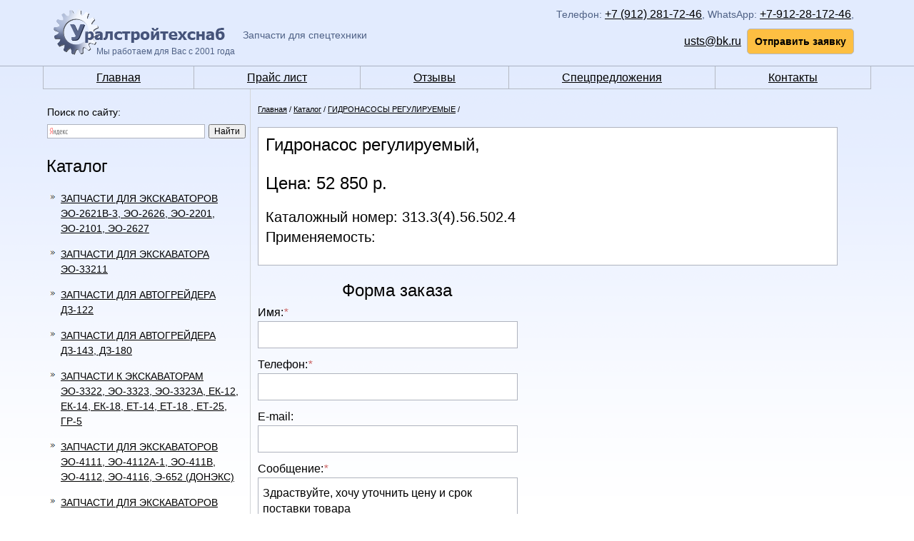

--- FILE ---
content_type: text/html; charset=windows-1251
request_url: http://www.usts-ekb.ru/catalog/gidronasosi_reguliruemie/?prod_id=562&prod_name=%C3%E8%E4%F0%EE%ED%E0%F1%EE%F1%2B%F0%E5%E3%F3%EB%E8%F0%F3%E5%EC%FB%E9
body_size: 6682
content:


    <!doctype html>

    <html xmlns="http://www.w3.org/1999/xhtml">

    <head>
        <meta name="viewport" content="width=400, initial-scale=0.72">
        <title>Гидронасос регулируемый,  — ГИДРОНАСОСЫ РЕГУЛИРУЕМЫЕ — </title>
        <meta name="title" content="Гидронасос регулируемый,  — ГИДРОНАСОСЫ РЕГУЛИРУЕМЫЕ — ">
        <meta name="description" content="ГИДРОНАСОСЫ РЕГУЛИРУЕМЫЕ. ">
        <meta name="keywords" http-equiv="keywords" content="ГИДРОНАСОСЫ РЕГУЛИРУЕМЫЕ ">
        <meta http-equiv="Content-Type" content="text/html; charset=windows-1251">
        <meta http-equiv="Content-Language" content="ru">
        <meta name="format-detection" content="telephone=no">
        <meta name="robots" content="index,follow">

        <meta name="robots" content="index,follow">
<meta name='yandex-verification' content='5e4060ef521fb924' />
<meta name="yandex-verification" content="2524632fa2552d2c" />
<!-- Yandex.Metrika counter -->
<script type="text/javascript" >
   (function(m,e,t,r,i,k,a){m[i]=m[i]||function(){(m[i].a=m[i].a||[]).push(arguments)};
   m[i].l=1*new Date();k=e.createElement(t),a=e.getElementsByTagName(t)[0],k.async=1,k.src=r,a.parentNode.insertBefore(k,a)})
   (window, document, "script", "https://mc.yandex.ru/metrika/tag.js", "ym");

   ym(13245508, "init", {
        clickmap:true,
        trackLinks:true,
        accurateTrackBounce:true,
        webvisor:true
   });
</script>
<noscript><div><img src="https://mc.yandex.ru/watch/13245508" style="position:absolute; left:-9999px;" alt="" /></div></noscript>
<!-- /Yandex.Metrika counter -->

        <base href="http://www.usts-ekb.ru/"><!--[if IE]></base><![endif]-->

        <link rel="stylesheet" href="template/file/style.css?v=1618832942" type="text/css">
        <link rel="stylesheet" href="template/file/media.css?v=1618832942" type="text/css">
        <link rel="stylesheet" href="template/file/font-awesome/css/font-awesome.min.css"/>
        <link rel="stylesheet" href="template/file/css_scrolltop/image.css" type="text/css">
        <!--[if lte IE 7]><link rel="stylesheet" href="template/file/style_ie6.css" type="text/css"><![endif]-->

        <script type="text/javascript" src="https://ajax.googleapis.com/ajax/libs/jquery/1.6.2/jquery.min.js"></script>
        <script type="text/javascript" src="template/file/site.js"></script>
        <script type="text/javascript" src="template/file/transfers.js"></script>
        <script src="template/file/jquery.scrollup.js"></script>
        <script type="text/javascript">!window.jQuery && document.write(unescape('%3Cscript src="site_engine/lib/jquery.js"%3E%3C/script%3E'))</script>


    </head>

<body>

<!--[if lte IE 7]><script type="text/javascript" src="site_engine/lib/noie6.js"></script><![endif]-->





<div id="wrapper_bg">


   

<a href="#" class="menu-header-mob">

    <i class="fa fa-bars"></i>

</a>

<div class="mobile-menu-container">

    <ul class="mobile-menu">
        <li><a href="main/" >Главная</a></li><li><a href="price/" >Прайс лист</a></li><li><a href="otzivi/" >Отзывы</a></li><li><a href="spec/" >Спецпредложения</a></li><li><a href="contacts/" >Контакты</a></li>    </ul>

    <div id="search">

        <p style="margin: 0 0 0 6px;">Поиск по сайту:</p>

        <div class="ya-site-form ya-site-form_inited_no" onclick="return {'action':'http://www.usts-ekb.ru/search/','arrow':false,'bg':'transparent','fontsize':12,'fg':'#000000','language':'ru','logo':'rb','publicname':'Поиск по сайту','suggest':true,'target':'_self','tld':'ru','type':2,'usebigdictionary':true,'searchid':2264732,'input_fg':'#000000','input_bg':'#ffffff','input_fontStyle':'normal','input_fontWeight':'normal','input_placeholder':null,'input_placeholderColor':'#000000','input_borderColor':'#afb3be'}"><form action="https://yandex.ru/search/site/" method="get" target="_self"><input type="hidden" name="searchid" value="2264732"/><input type="hidden" name="l10n" value="ru"/><input type="hidden" name="reqenc" value=""/><input type="search" name="text" value=""/><input type="submit" value="Найти"/></form></div><style type="text/css">.ya-page_js_yes .ya-site-form_inited_no { display: none; }</style><script type="text/javascript">(function(w,d,c){var s=d.createElement('script'),h=d.getElementsByTagName('script')[0],e=d.documentElement;if((' '+e.className+' ').indexOf(' ya-page_js_yes ')===-1){e.className+=' ya-page_js_yes';}s.type='text/javascript';s.async=true;s.charset='utf-8';s.src=(d.location.protocol==='https:'?'https:':'http:')+'//site.yandex.net/v2.0/js/all.js';h.parentNode.insertBefore(s,h);(w[c]||(w[c]=[])).push(function(){Ya.Site.Form.init()})})(window,document,'yandex_site_callbacks');</script>

    </div>

    <div id="phone-mobile">

        <p>Телефон:<span>&nbsp;<span><span style="font-family: arial, helvetica, sans-serif; font-size: 12pt;"><a href="tel:+79122817246">+7 (912) 281-72-46</a></span>,&nbsp;</span></span>WhatsApp:&nbsp;<span style="font-family: arial, helvetica, sans-serif; font-size: 12pt;"><a style="font-size: 12pt;" href="https://wa.me/79122817246">+7-912-28-172-46</a></span>,&nbsp;</p>
<p><span style="font-size: 12pt; color: #6c7484;"><a href="mailto:usts@bk.ru">usts@bk.ru</a> &nbsp;</span><a class="orange_button" href="feedback/">Отправить заявку</a>&nbsp;</p>
    </div>


</div>

<div class="header_container">

        
<div id="header">


    <a href="/" id="logo">

        <img src="images/logo.png" alt="logo"  />
        <span>Мы работаем для Вас с 2001 года</span>

    </a>



    <div id="logo_text">Запчасти для спецтехники</div>



    <div id="phone">

        <p>Телефон:<span>&nbsp;<span><span style="font-family: arial, helvetica, sans-serif; font-size: 12pt;"><a href="tel:+79122817246">+7 (912) 281-72-46</a></span>,&nbsp;</span></span>WhatsApp:&nbsp;<span style="font-family: arial, helvetica, sans-serif; font-size: 12pt;"><a style="font-size: 12pt;" href="https://wa.me/79122817246">+7-912-28-172-46</a></span>,&nbsp;</p>
<p><span style="font-size: 12pt; color: #6c7484;"><a href="mailto:usts@bk.ru">usts@bk.ru</a> &nbsp;</span><a class="orange_button" href="feedback/">Отправить заявку</a>&nbsp;</p>
    </div>

</div>
</div>    

<div id="wrapper">
    

<!--    <div id="image">

        <div id="black_line">

            <div class="button">

                <a href="/" class="button_home"></a>

            </div>

            <div class="button">

                <a href="/feedback" class="button_feedback"></a>

            </div>

            <div class="button">

                <a href="/sitemap" class="button_sitemap"></a>

            </div>                          

        </div>

    </div>-->



    <div class="clear"></div>





    <div class="menu">

        <ul id="main_menu">

            <li><a href="/">Главная</a></li><li><a href="javascript:goPage('price/')">Прайс лист</a></li><li><a href="javascript:goPage('otzivi/')">Отзывы</a></li><li><a href="javascript:goPage('spec/')">Спецпредложения</a></li><li><a href="javascript:goPage('contacts/')">Контакты</a></li>
        </ul>

    </div>



    <div id="content">

        <div id="content_left">



            <div id="search">

                <p style="margin: 0 0 0 6px;">Поиск по сайту:</p>

                <div class="ya-site-form ya-site-form_inited_no" onclick="return {'action':'http://www.usts-ekb.ru/search/','arrow':false,'bg':'transparent','fontsize':12,'fg':'#000000','language':'ru','logo':'rb','publicname':'Поиск по сайту','suggest':true,'target':'_self','tld':'ru','type':2,'usebigdictionary':true,'searchid':2264732,'input_fg':'#000000','input_bg':'#ffffff','input_fontStyle':'normal','input_fontWeight':'normal','input_placeholder':null,'input_placeholderColor':'#000000','input_borderColor':'#afb3be'}"><form action="https://yandex.ru/search/site/" method="get" target="_self"><input type="hidden" name="searchid" value="2264732"/><input type="hidden" name="l10n" value="ru"/><input type="hidden" name="reqenc" value=""/><input type="search" name="text" value=""/><input type="submit" value="Найти"/></form></div><style type="text/css">.ya-page_js_yes .ya-site-form_inited_no { display: none; }</style><script type="text/javascript">(function(w,d,c){var s=d.createElement('script'),h=d.getElementsByTagName('script')[0],e=d.documentElement;if((' '+e.className+' ').indexOf(' ya-page_js_yes ')===-1){e.className+=' ya-page_js_yes';}s.type='text/javascript';s.async=true;s.charset='utf-8';s.src=(d.location.protocol==='https:'?'https:':'http:')+'//site.yandex.net/v2.0/js/all.js';h.parentNode.insertBefore(s,h);(w[c]||(w[c]=[])).push(function(){Ya.Site.Form.init()})})(window,document,'yandex_site_callbacks');</script>

            </div>


                <ul id="menu_left">

                    

                    <span class="text_30px">Каталог</span>

                    <br /><br />

                <li><a href="catalog/zapchasti_dlya_ekskavatorov_eo-2621v-3__eo-2626__eo-2201__eo-2101__eo-2627/"><span class="arrow"></span>Запчасти для экскаваторов ЭО-2621В-3, ЭО-2626, ЭО-2201, ЭО-2101, ЭО-2627<span></span></a></li><li><a href="catalog/zapchasti_k_ekskavatoru_eo-33211/"><span class="arrow"></span>ЗАПЧАСТИ ДЛЯ ЭКСКАВАТОРА ЭО-33211<span></span></a></li><li><a href="catalog/zapchasti_dlya_avtogrejdera_dz-122/"><span class="arrow"></span>ЗАПЧАСТИ ДЛЯ АВТОГРЕЙДЕРА ДЗ-122<span></span></a></li><li><a href="catalog/zapchasti_dlya_avtogrejdera_dz-143__dz-180/"><span class="arrow"></span>ЗАПЧАСТИ ДЛЯ АВТОГРЕЙДЕРА ДЗ-143, ДЗ-180<span></span></a></li><li><a href="catalog/zapchasti_k_ekskavatoram_eo-3322__eo-3323__eo-3323a__ek-12__ek-14__ek-18__et-14__et-18___et-25__gr-5/"><span class="arrow"></span>ЗАПЧАСТИ К ЭКСКАВАТОРАМ ЭО-3322, ЭО-3323, ЭО-3323А, ЕК-12, ЕК-14, ЕК-18, ЕТ-14, ЕТ-18 , ЕТ-25, ГР-5<span></span></a></li><li><a href="catalog/zapchasti_dlya_ekskavatorov_eo-4111__eo-4112a-1__eo-411v__eo-4112__eo-4116__e-652_doneks/"><span class="arrow"></span>ЗАПЧАСТИ ДЛЯ ЭКСКАВАТОРОВ ЭО-4111, ЭО-4112А-1, ЭО-411В, ЭО-4112, ЭО-4116, Э-652 (ДОНЭКС)<span></span></a></li><li><a href="catalog/zapchasti_dlya_ekskavatorov_eo-4121__eo-4124__eo-4224__eo-4225_eo-4225a_g_kovrov/"><span class="arrow"></span>ЗАПЧАСТИ ДЛЯ ЭКСКАВАТОРОВ ЭО-4121, ЭО-4124, ЭО-4224, ЭО-4225,ЭО-4225А (г. Ковров)<span></span></a></li><li><a href="catalog/zapchasti_dlya_ekskavatorov_eo-5111__eo-5116__e-10011_eksko/"><span class="arrow"></span>ЗАПЧАСТИ ДЛЯ ЭКСКАВАТОРОВ ЭО-5111, ЭО-5116, Э-10011 (ЭКСКО)<span></span></a></li><li><a href="catalog/zapchasti_dlya_avtovishek_apt_oao__pozhtehnika__g_torzhok/"><span class="arrow"></span>ЗАПЧАСТИ ДЛЯ АВТОВЫШЕК АПТ (ОАО &quot;ПОЖТЕХНИКА&quot; г. ТОРЖОК)<span></span></a></li><li><a href="catalog/zapchasti_dlya_avtovishek_agp/"><span class="arrow"></span>ЗАПЧАСТИ ДЛЯ АВТОВЫШЕК АГП<span></span></a></li><li><a href="catalog/gidromotori/"><span class="arrow"></span>ГИДРОМОТОРЫ<span></span></a></li><li><a href="catalog/gidronasosi_nereguliruemie/"><span class="arrow"></span>ГИДРОНАСОСЫ НЕРЕГУЛИРУЕМЫЕ<span></span></a></li><li><a href="catalog/gidronasosi_reguliruemie/" class="active"><span class="arrow"></span>ГИДРОНАСОСЫ РЕГУЛИРУЕМЫЕ<span></span></a></li><li><a href="catalog/gidroapparatura/"><span class="arrow"></span>ГИДРОАППАРАТУРА<span></span></a></li><li><a href="catalog/gidroraspredeliteli/"><span class="arrow"></span>ГИДРОРАСПРЕДЕЛИТЕЛИ<span></span></a></li><li><a href="catalog/zapchasti_dlya_bul_dozera_t-130__t-170__b-10/"><span class="arrow"></span>ЗАПЧАСТИ для БУЛЬДОЗЕРа Т-130, Т-170, Б-10<span></span></a></li><li><a href="catalog/zapchasti_dlya_bul_dozera_t-330/"><span class="arrow"></span>ЗАПЧАСТИ для БУЛЬДОЗЕРА Т-330<span></span></a></li><li><a href="catalog/zapchasti_dlya_ekskavatora_eo-5126/"><span class="arrow"></span>Запчасти для экскаватора ЭО-5126<span></span></a></li><li><a href="catalog/zapchasti_dlya_katkov_du-47__du-48/"><span class="arrow"></span>Запчасти для катков ДУ-47, ДУ-48<span></span></a></li><li><a href="catalog/zapchasti_dlya_katkovdu-84__du-85/"><span class="arrow"></span>Запчасти для катков  ДУ-84, ДУ-85<span></span></a></li><li><a href="catalog/zapchasti_dlya_katkov-du-96__du-97/"><span class="arrow"></span>Запчасти для катков ДУ-96, ДУ-97<span></span></a></li><li><a href="catalog/zapchasti_dlya_katkovdu-98__du-98-1__du-99__du-100/"><span class="arrow"></span>Запчасти для катков ДУ-98, ДУ-98-1, ДУ-99, ДУ-100<span></span></a></li><li><a href="catalog/zapchasti_dlya_pogruzchikov_to-18__to-28/"><span class="arrow"></span>Запчасти для погрузчиков ТО-18, ТО-28<span></span></a></li><li><a href="catalog/gidromoloti/"><span class="arrow"></span>Гидромолоты<span></span></a></li><li><a href="catalog/zapchasti_dlya_pogruzchikov_foton_fl936f_a_takzhe_drugih_frontal_nih_pogruzchikov_s_dvigatelem_deut/"><span class="arrow"></span>Запчасти для погрузчиков Foton FL936F, а также других фронтальных погрузчиков с двигателем Deutz<span></span></a></li><li><a href="catalog/zapchasti_dlya_jcb/"><span class="arrow"></span>ЗАПЧАСТИ ДЛЯ JCB<span></span></a></li>


                </ul>

        </div>



        <div id="content_middle" class="content-middle-inner">



            <div id="breadcrumbs"><a href="/">Главная</a> / <a href="catalog/">Каталог</a> / <a href="catalog/gidronasosi_reguliruemie/">ГИДРОНАСОСЫ РЕГУЛИРУЕМЫЕ</a> / </div><script type="text/javascript" src="site_engine/lib/jquery.colorbox/jquery.colorbox-min.js"></script>
<script type="text/javascript"><!--

$(function() {
    $("a.colorbox").colorbox({opacity:.5,slideshow:true,slideshowAuto:false,slideshowSpeed:5500,maxWidth:"100%",maxHeight:"100%",slideshowStart:"слайдшоу",slideshowStop:"стоп",current:"{current}/{total}"});
    $("input.bas_add_col").click(
            function() {
                $(this).select()
            }).keyup(function(event) {
        id = $(this).attr("rel");
        $.getJSON("http://www.usts-ekb.ru/site_engine/module/basket/ajax_buy.php",
                {f1:$('#bas_add_txt' + id).val(),f2:$('#bas_add_url' + id).val(),f3:$('#bas_add_price' + id).val(),f4:$('#bas_add_col' + id).val(),f5:id,f6:$('#bas_add_adds' + id).val()},
                function(data) {
                    $('.basket_col').html(data.col);
                    $('.basket_price').html(data.price);
                    $('#in_basket' + id).html('<a href="basket/">в корзине</a>');
                }
        );
    });
    $("input.ajax_hide").hide();
});

//-->
</script>
<div class="prod_card_container"><h1 id="h1_page_head">Гидронасос регулируемый, </h1><table class="tbl_prod2" cellspacing="0"><tr><td class="prod2_txt"><div class="prod2_price">Цена: 52 850 р.</div><span class="catalog_number">Каталожный номер: 313.3(4).56.502.4</span><br /><span class="applicability">Применяемость: </span></div><div class="prod2_descr"></div></td></tr></table></div><script type="text/javascript" src="/site_engine/lib/jquery-ui-1.8.14.custom.min.js"></script>

<!--<link rel="stylesheet" href="/template/file/ui-lightness/jquery-ui-1.8.14.custom.css">-->

<style type="text/css">


    .ui-icon { display: block; text-indent: -99999px; overflow: hidden; background-repeat: no-repeat; }

    .ui-icon-close { background-position: -80px -128px; }
    .ui-icon-closethick {
        background: url(../../../../images/close_button.png) no-repeat;
        width: 30px;
    }



    .ui-dialog {
        position: absolute;
        width: 300px;
        overflow: hidden;
        border: 1px #697184 solid;
    }

    .ui-dialog .ui-dialog-titlebar {
        padding: .4em 1em;
        position: relative;
        background: #697184;
        height: 30px;

        color:#fff;
        font-size:18px;
    }

    .ui-dialog .ui-dialog-title {
        float: left;
        margin: .1em 16px .1em 0;
    }

    .ui-dialog .ui-dialog-titlebar-close {
        position: absolute;
        right: .3em;
        top: 50%;
        width: 46px;
        margin: -10px 0 0 0;
        
        height: 17px;

        
    }

    .ui-dialog .ui-dialog-titlebar-close span {
        display: block;
        margin: 1px;
        width: 46px;
    }

    .ui-dialog .ui-dialog-titlebar-close:hover, .ui-dialog .ui-dialog-titlebar-close:focus {
        padding: 0;
    }

    .ui-dialog .ui-dialog-content {
        position: relative;
        border: 0;
        padding: .5em 1em;
        background: #fff;
        overflow: auto;
        zoom: 1;
    }

    .ui-dialog .ui-dialog-buttonpane {
        text-align: left;
        border-width: 1px 0 0 0;
        background-image: none;
        margin: .5em 0 0 0;
        padding: .3em 1em .5em .4em;
    }

    .ui-dialog .ui-dialog-buttonpane .ui-dialog-buttonset {
        float: right;
    }

    .ui-dialog .ui-dialog-buttonpane button {
        margin: .5em .4em .5em 0;
        cursor: pointer;
    }

    .ui-dialog .ui-resizable-se {
        width: 14px;
        /*height: 14px;*/
        right: 3px;
        bottom: 3px;
    }

    .ui-draggable .ui-dialog-titlebar {
        cursor: move;
    }







    .order_form_caption {
        font-size: 24px;
        margin-left: 118px;
    }




</style>




<script type="text/javascript">
    (function($){
        $(document).ready(function(){
            var text = '';
            var articul = $("#h1_page_head").text();
            var catalogNumber = $('.catalog_number').eq(0).text();
            var applicability = $('.applicability').eq(0).text();


            text += 'Здраствуйте, хочу уточнить цену и срок поставки товара'+ "\n";
            text += articul;
            text += "\n";
            text += catalogNumber;
            text += "\n";
            text += applicability;

            $("textarea", "#feedback_dialog").text(text);
        });
    })(jQuery);
</script>




<div class="order_form_caption">Форма заказа</div>
<div id="feedback_dialog">

    <script language="JavaScript" type="text/javascript"><!--//

function isEmail(email) {
	re = /([0-9a-zA-Z\.\-_]+)@([0-9a-zA-Z\.\-_]+)/;
	if (email.match(re)) return true;
	return false;
}

function submitForm(event) {
	event = event || window.event;
	var obj = document.forms["fFeedBack"];
if (obj.fFeed1.value == "") { window.alert("Поле 'Имя' не заполнено!"); obj.fFeed1.focus(); if(event.preventDefault)event.preventDefault(); else event.returnValue=false; return false; }if (obj.fFeed4.value == "") { window.alert("Поле 'Телефон' не заполнено!"); obj.fFeed4.focus(); if(event.preventDefault)event.preventDefault(); else event.returnValue=false; return false; }if (obj.fFeed3.value == "") { window.alert("Поле 'Сообщение' не заполнено!"); obj.fFeed3.focus(); if(event.preventDefault)event.preventDefault(); else event.returnValue=false; return false; }}

//-->
</script>
<form name="fFeedBack" action="" method="post" onsubmit="submitForm(event)" enctype="multipart/form-data"><input name="nocache" type="hidden" value="">

	<input name="formfield2_fio" type="text" value="" class="formfield2"><input name="formfield2_email" type="text" value="mail@site.ru" class="formfield2"><input name="formfield2_phone" type="text" value="59615083" class="formfield2">
<div class="formbox">
<div><div class="formbox_head"><label for="fFeed1">Имя:<i class="star">*</i></label></div><div class="formbox_inp"><input id="fFeed1" name="fFeed1" type="text" maxlength="255" value="" class="inp"></div></div><div><div class="formbox_head"><label for="fFeed4">Телефон:<i class="star">*</i></label></div><div class="formbox_inp"><input id="fFeed4" name="fFeed4" type="text" maxlength="255" value="" class="inp"></div></div><div><div class="formbox_head"><label for="fFeed2">E-mail:</label></div><div class="formbox_inp"><input id="fFeed2" name="fFeed2" type="text" maxlength="255" value="" class="inp"></div></div><div><div class="formbox_head"><label for="fFeed3">Сообщение:<i class="star">*</i></label></div><div class="formbox_inp"><textarea id="fFeed3" name="fFeed3" rows="8" cols="60" class="inp"></textarea></div></div><div>
 <div class="formbox_inp"><input id="fFeed_Ok" name="fFeed_Ok" type="submit" value=" Отправить заявку" class="inp_but orange_button" style="color: #000;"></div>
</div>
</table></div>
</form>    
</div>


        </div>



<!--        <div id="content_right">-->
<!---->
<!---->
<!---->
<!---->
<!---->
<!--            <div id="top_buttons">-->
<!---->
<!--                <div class="button">-->
<!---->
<!--                    <a href="/" class="button_home_black"></a>-->
<!---->
<!--                </div>-->
<!---->
<!--                <div class="button">-->
<!---->
<!--                    <a href="/feedback" class="button_feedback_black"></a>-->
<!---->
<!--                </div>-->
<!---->
<!--                <div class="button">-->
<!---->
<!--                    <a href="/sitemap" class="button_sitemap_black"></a>-->
<!---->
<!--                </div>-->
<!---->
<!--            </div>-->
<!---->
<!---->
<!---->
<!---->
<!---->
<!---->
<!--            <br /><br />-->
<!---->
<!---->
<!---->
<!--            --><!---->
<!---->
<!---->
<!--            --><!---->
<!---->
<!---->
<!--        </div>-->

    </div>



<div id="footer">

    <div class="footer-logo">
        <img title="Запчасти для спецтехники" src="file/logo_small.jpg" alt="Запчасти для спецтехники" width="167" height="45">
    </div>
    <div class="footer-content">
        <table style="width: 100%;" border="0">
<tbody>
<tr>
<td style="height: 100px; line-height: 1.7em;" align="left" valign="center"><span style="color: #707a90;">&nbsp; Адрес: 620066, г.Екатеринбург, ул.Блюхера, д.88, оф.310</span><br> <span style="color: #707a90;">&nbsp;Тел.:&nbsp;+7 (912) 281-72-46</span> <br><span style="color: #707a90;">&nbsp;e-mail: usts@bk.ru</span> <br><span style="color: #707a90;">&nbsp;Время работы: пн.-пт.: 8.00 - 18.00</span></td>
<td><!--LiveInternet counter-->
<script type="text/javascript">// <![CDATA[
document.write('<a href="http://www.liveinternet.ru/click" '+
'target=_blank><img src="//counter.yadro.ru/hit?t44.1;r'+
escape(document.referrer)+((typeof(screen)=='undefined')?'':
';s'+screen.width+'*'+screen.height+'*'+(screen.colorDepth?
screen.colorDepth:screen.pixelDepth))+';u'+escape(document.URL)+
';'+Math.random()+
'" alt="" title="LiveInternet" '+
'border="0" width="31" height="31"><\/a>')
// ]]></script>
<!--/LiveInternet--></td>
</tr>
</tbody>
</table>    </div>
    <div class="footer-site-development">
        <p><a href="http://www.ut6.ru"><img title="UNITECH создание сайта" src="file/ut5_logo.jpg" alt="UNITECH создание сайта" width="125" height="41"></a></p>
    </div>


</div>





</div>



</div>

	<!--<script type="text/javascript" src="template/file/site.js"></script>-->

	<!--<script type="text/javascript" src="site_engine/lib/swfobject/swfobject.js"></script>

	<script type="text/javascript">swfobject.embedSWF("images/flash.swf", "flashcontent", "100%", "100", "8.0.0", "site_engine/lib/swfobject/expressInstall.swf",{},{bgcolor:"#ffcc66",wmode:"opaque"});</script>-->




</body>

</html>





    <!--// UT5.Engine(www.ut5.ru), gen:0.00677 sec., mem:534kb, que:0 //-->